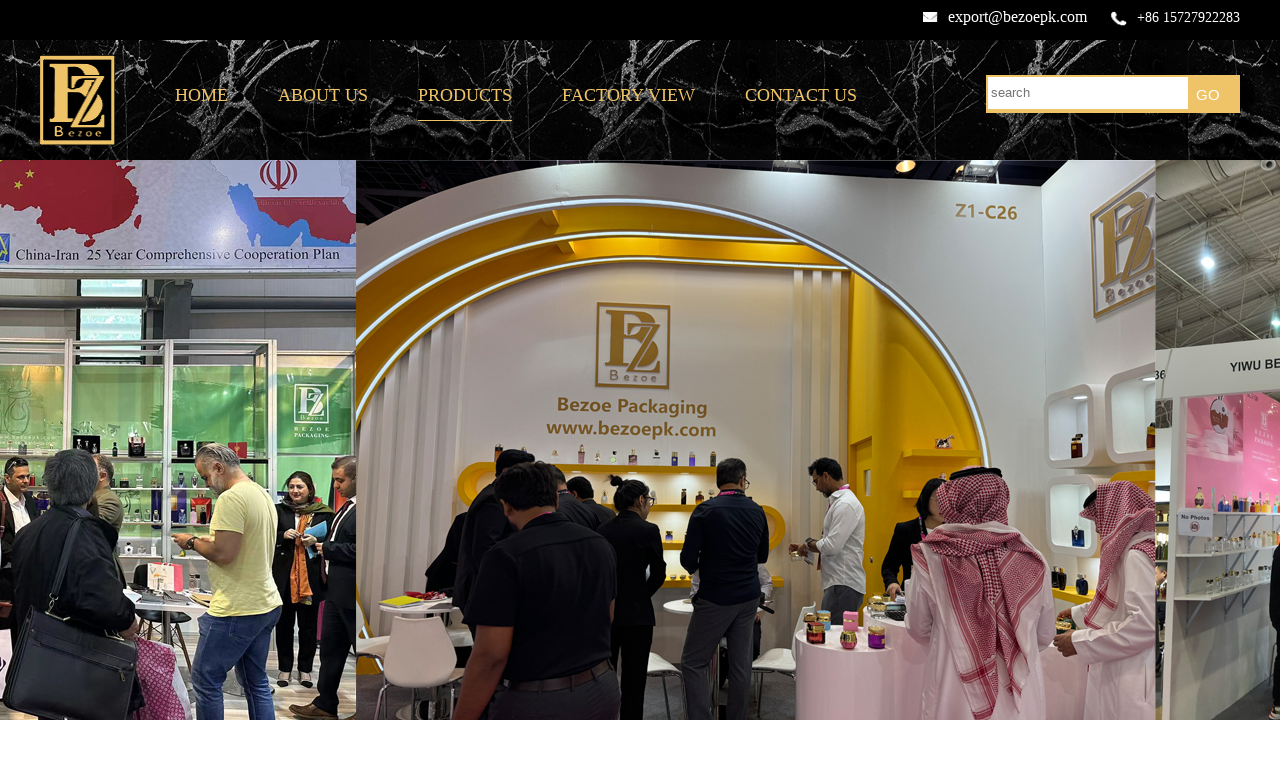

--- FILE ---
content_type: text/html; charset=utf-8
request_url: http://bezoepk.com/category_24_1.html
body_size: 10446
content:
﻿<!DOCTYPE html PUBLIC "-//W3C//DTD XHTML 1.0 Transitional//EN" "http://www.w3.org/TR/xhtml1/DTD/xhtml1-transitional.dtd">
<html xmlns="http://www.w3.org/1999/xhtml">
<head>
<meta content="text/html; charset=utf-8" http-equiv="Content-Type">
<META name="keywords" content="">
<META name="description" content="">
<title>bz</title>
<script src="/Public/bezoepk/js/jquery.js" type="text/javascript"></script>
 
<link href="/Public/bezoepk/css/style.css" rel="stylesheet" type="text/css" />
  
 
  

</head>
<body>

<div class="top">
<div class="main">
<div class="head-phone"><img src="../Public/bezoepk/imgs/tel.png" /><span> +86 15727922283</span></div><div class="head-email"><a href="mailto:export@bezoepk.com"><img src="../Public/bezoepk/imgs/ema.png"><span>export@bezoepk.com</span></a></div>
</div>
</div>
<div class="nav">
<div class="main">
<div class="logo"><a href="/"><img src="/Uploads/product/b/2017-06-16/5943906c709dc.png" /></a></div>
<div id="top_menu">
<div id="menu">
 <ul>
<li><a href="/" class="">HOME</a></li>
<li><a href="/about" class="">ABOUT US</a></li>
<li><a href="/product"  class=" on">PRODUCTS</a></li>      
<li><a href="/factory"  class="">FACTORY VIEW</a></li>
<li><a href="/contact"  class="" style="background:none;"> CONTACT US </a></li>
</ul></div>
</div>
<div class="in_con">
<form action="index.php" class="searchform" method="get" name="searchform" enctype="application/x-www-form-urlencoded">
     

                    <span role="status" aria-live="polite" class="ui-helper-hidden-accessible"></span>
                    <span role="status" aria-live="polite" class="ui-helper-hidden-accessible"></span><input id="qstr" class="search_input ui-autocomplete-input" type="text" autocomplete="off" placeholder="search" value="" name="qstr" style="color:grey;" onkeydown="javascript:if(event.keyCode==13) global.record_keywords();">
                     <input name="c" type="hidden" value="Product">
      <input name="a" type="hidden" value="index">
                    <input name="提交" type="submit" class="search_b" onclick="global.record_keywords()" value="GO">
                    
  </form>

                   </div>
</div>
</div>







 


<div class="img">
 <!-- banner begin -->
<div class="flexslider">
	<ul class="slides">
     		<li style="background:url(/Uploads/flash/2021-10-09/61610f4140605.jpg) center 0 no-repeat;"><a href="/" title=""></a></li>
		  		<li style="background:url(/Uploads/flash/2021-10-09/61610f4d7dd92.jpg) center 0 no-repeat;"><a href="" title=""></a></li>
		  		<li style="background:url(/Uploads/flash/2025-03-31/67ea458c71e9a.jpg) center 0 no-repeat;"><a href="" title=""></a></li>
		  	</ul>
</div>
<!-- banner end -->


 <!-- js调用部分begin -->
<script src="/Public/bezoepk/js/jquery.flexslider-min.js"></script>
<!-- js调用部分end --><script>
$(function(){
	$('.flexslider').flexslider({
		directionNav: true,
		pauseOnAction: false
	});
});
</script>

</div>

<div class="main">

<div class="iproduct container">
	<div class="iproduct_t">
    	<div class="iproduct_t_1"></div>
        <div class="iproduct_t_2">OUR PRODUCTS</div>
        <div class="iproduct_t_3"> A strong and creative design team to provide fancy, <br />creative and unique designs to satisfy our customers.<br />
A passionate and professional sales team to serve our customers.<br />
Many experienced and professional factories to support our customers.</div>

    </div>
      
    <div class="iproduct_cate">
    
                  
  <li  ><a href="/category_20_1.html"target="_self"  >Design series</a></li>
                   
  <li  ><a href="/category_24_1.html"target="_self"   class="on" >Box series</a></li>
                   
  <li  ><a href="/category_25_1.html"target="_self"  >Bottle series</a></li>
                   
  <li  ><a href="/category_36_1.html"target="_self"  >Cap series</a></li>
                   
  <li  ><a href="/category_38_1.html"target="_self"  >Exhibitions</a></li>
         </div>

</div>    
<div class="ry_main">

<div class="w1000 o k500">
 
<div id="ry_right" class="fr o">
<div class="ry_right o">
 
<div id="ry_right_ry">
      <div class="clear"></div>
    <table width="100%" border="0" cellspacing="0" cellpadding="0">
      <tbody>
        <tr>
          <td  align="left" valign="top"><ul class="index_pl">
            <li>
                <div><a href="/product_show147.html"><img src="/Uploads/product/b/2020-08-17/5f3a44d17dd3c.jpg"  width="260" height="260" ></a><br />

                <a href="/product_show147.html" class="protitle"></a></div>
              </li><li>
                <div><a href="/product_show148.html"><img src="/Uploads/product/b/2020-08-17/5f3a44bfe2f74.jpg"  width="260" height="260" ></a><br />

                <a href="/product_show148.html" class="protitle"></a></div>
              </li><li>
                <div><a href="/product_show161.html"><img src="/Uploads/product/b/2020-08-17/5f3a457a6e9dc.jpg"  width="260" height="260" ></a><br />

                <a href="/product_show161.html" class="protitle"></a></div>
              </li><li>
                <div><a href="/product_show162.html"><img src="/Uploads/product/b/2020-08-17/5f3a4569d8916.jpg"  width="260" height="260" ></a><br />

                <a href="/product_show162.html" class="protitle"></a></div>
              </li><li>
                <div><a href="/product_show136.html"><img src="/Uploads/product/b/2020-08-17/5f3a4472e9272.jpg"  width="260" height="260" ></a><br />

                <a href="/product_show136.html" class="protitle"></a></div>
              </li><li>
                <div><a href="/product_show137.html"><img src="/Uploads/product/b/2020-08-17/5f3a448fda4cb.jpg"  width="260" height="260" ></a><br />

                <a href="/product_show137.html" class="protitle"></a></div>
              </li><li>
                <div><a href="/product_show134.html"><img src="/Uploads/product/b/2020-08-17/5f3a443fac9cf.jpg"  width="260" height="260" ></a><br />

                <a href="/product_show134.html" class="protitle"></a></div>
              </li><li>
                <div><a href="/product_show132.html"><img src="/Uploads/product/b/2020-08-17/5f3a43fca6293.jpg"  width="260" height="260" ></a><br />

                <a href="/product_show132.html" class="protitle"></a></div>
              </li><li>
                <div><a href="/product_show157.html"><img src="/Uploads/product/b/2020-08-17/5f3a45d0c32e8.jpg"  width="260" height="260" ></a><br />

                <a href="/product_show157.html" class="protitle"></a></div>
              </li><li>
                <div><a href="/product_show158.html"><img src="/Uploads/product/b/2020-08-17/5f3a45b4f2a84.jpg"  width="260" height="260" ></a><br />

                <a href="/product_show158.html" class="protitle"></a></div>
              </li><li>
                <div><a href="/product_show155.html"><img src="/Uploads/product/b/2020-08-17/5f3a46276ea41.jpg"  width="260" height="260" ></a><br />

                <a href="/product_show155.html" class="protitle"></a></div>
              </li><li>
                <div><a href="/product_show156.html"><img src="/Uploads/product/b/2020-08-17/5f3a460e856c8.jpg"  width="260" height="260" ></a><br />

                <a href="/product_show156.html" class="protitle"></a></div>
              </li>          </ul>
</td>
        </tr>
      </tbody>
    </table>
     <ul class="pagination">
        <ul class=pagination>  <li><span class="current  disabled">1</span></li><li><a class="num" href="/index.php?s=/Product/index/category/24/p/2.html">2</a></li> <li><a class="next" href="/index.php?s=/Product/index/category/24/p/2.html">Next</a></li> </ul>      </ul></div>
      

</div>
</div>
</div>
 </div>   
</div>

<div class="fotter">
<div class="main">
 <div class="jz_xx fl">
        <h3>Contact Us</h3>
               <p><img src="../Public/bezoepk/imgs/jz_xb1.png">Copyright © 2015-2030 bz &nbsp </p>
               <p><img src="../Public/bezoepk/imgs/jz_xb2.png">Address: NO.1205, F12, Building 2, Bolanggu E-business Industrial Area, Yiwu City, Zhejiang Province, China</p>
               <p><img src="../Public/bezoepk/imgs/jz_xb3.png">Email:export@bezoepk.com</p>
      <p><img src="../Public/bezoepk/imgs/jz_xb4.png">Tel: +86 15727922283</p>
               <p><img src="../Public/bezoepk/imgs/jz_xb5.png">Mob./Whatsapp: +86 15727922283</p>
                           </div>
          

<form action="/index.php?s=/Guestbook/add" method="post" enctype="multipart/form-data" target="_self" id="f0">
					<ul class="conlist">
                            <h3>Online</h3>

					<div class="inp02 fl">
                    	<li class="inp02">
							<input class="inp01" type="text" id="author" name="author" maxlength="30" placeholder="Name">
						</li>
						<li class="inp02">
							<input class="inp03" type="text" id="email" name="email" maxlength="22" placeholder="Email">
						</li>
                        <li class="inp02">
							<input class="inp03" type="text" id="tel" name="tel" maxlength="22" placeholder="Tel">
						</li>
                        </div>
                       
						<li>
							<textarea class="inp05" name="content" id="content" placeholder="Content"></textarea>
						</li>
						 
					  <li style="height:80px;">
						<input class="inp07" type="submit" onclick="return submitOnclick();" value="submit">
						</li>
					</ul>
					</form>    
                    
                    
<script type="text/javascript">
  //对留言信息的验证
function submitOnclick() {

    if ($.trim($("#author").val()).length < 1) {
        alert("Please enter your name");
        return false;
    }


    if ($.trim($("#email").val()).length == 0) {
        
        alert("Please enter your email");
        return false;   
    }

    if ($.trim($("#tel").val()).length == 0) {
        
        alert("Please enter your tel");
        return false;   
    }

    


         if ($("#content").val().length > 500 || $("#content").val().length < 1) {
             alert("Please input message content");
             return false;
         }

         
 }
</script>                    </div>
                    </div>  

 

</body>
</html>

--- FILE ---
content_type: text/css
request_url: http://bezoepk.com/Public/bezoepk/css/style.css
body_size: 19448
content:
body {
	margin-left: 0px;
	margin-top: 0px;
	margin-right: 0px;
	margin-bottom: 0px;font-family:Microsoft YaHei;  
}
TD {
	LINE-HEIGHT: 20px;  WORD-WRAP: break-word; COLOR: #2f2f2f; FONT-SIZE: 12px
}

UL {
	PADDING-BOTTOM: 0px; MARGIN: 0px; PADDING-LEFT: 0px; PADDING-RIGHT: 0px; PADDING-TOP: 0px
}
LI {
	PADDING-BOTTOM: 0px; MARGIN: 0px; PADDING-LEFT: 0px; PADDING-RIGHT: 0px; PADDING-TOP: 0px
}
FORM {
	PADDING-BOTTOM: 0px; MARGIN: 0px; PADDING-LEFT: 0px; PADDING-RIGHT: 0px; PADDING-TOP: 0px
}
DL {
	PADDING-BOTTOM: 0px; MARGIN: 0px; PADDING-LEFT: 0px; PADDING-RIGHT: 0px; PADDING-TOP: 0px
}
DT {
	PADDING-BOTTOM: 0px; MARGIN: 0px; PADDING-LEFT: 0px; PADDING-RIGHT: 0px; PADDING-TOP: 0px
}
DD {
	PADDING-BOTTOM: 0px; MARGIN: 0px; PADDING-LEFT: 0px; PADDING-RIGHT: 0px; PADDING-TOP: 0px
}
H1 {
	PADDING-BOTTOM: 0px; MARGIN: 0px; PADDING-LEFT: 0px; PADDING-RIGHT: 0px; PADDING-TOP: 0px
}
H2 {
	PADDING-BOTTOM: 0px; MARGIN: 0px; PADDING-LEFT: 0px; PADDING-RIGHT: 0px; PADDING-TOP: 0px
}
H3 H4 {
	PADDING-BOTTOM: 0px; MARGIN: 0px; PADDING-LEFT: 0px; PADDING-RIGHT: 0px; PADDING-TOP: 0px
}
LI {
	LIST-STYLE-TYPE: none
}
IMG {
	BORDER-BOTTOM: 0px; BORDER-LEFT: 0px; BORDER-TOP: 0px; BORDER-RIGHT: 0px
}
A {
	BEHAVIOR: url(css/blur.htc)
}
AREA {
	BEHAVIOR: url(css/blur.htc)
}
.dis {
	DISPLAY: block
}
.undis {
	DISPLAY: none
}
.diss {
	DISPLAY: block
}
.undiss {
	DISPLAY: none
}
.clear {
	CLEAR: both
}
A:link {
	 COLOR: #666666; FONT-SIZE: 12px; TEXT-DECORATION: none
}
A:visited {
	 COLOR: #666666; FONT-SIZE: 12px; TEXT-DECORATION: none
}
A:hover {
	 COLOR: #987e5b; FONT-SIZE: 12px; TEXT-DECORATION: none
}
A:active {
	 COLOR: #666666; FONT-SIZE: 12px; TEXT-DECORATION: none
}

.main{ width:1200px; margin:0 auto; overflow:hidden;}
.top{ float:left; background:#000; width:100%; height:40px;}
.head-phone{ float:right;margin-top: 10px;font-size: 14px;color: #fff;}
.head-phone a {color:#FFF;font-size: 16px;font-family:Microsoft YaHei;font-weight: normal;}
.head-phone img {
    width: 20px;
    height: 20px;
    margin-right: 10px;
    float: left;
}
.head-email{ float:right;MARGIN-RIGHT: 20PX;margin-top: 8px;}
.head-email a {color:#FFF;font-size: 16px;font-family:Microsoft YaHei;font-weight: normal;}
.head-email img {
    width: 15px;
    height: 10px;
    margin-right: 10px;
}
.nav {float:left; width:100%; height:120px; background: url(../imgs/nav.jpg) no-repeat;}
.logo img{ float:left; width:75px; height:90px;margin-top: 15px;}
#top_menu { float: left; width: 800px;  margin-left: 35px;}

 #menu{z-index:10;  width: 800px; margin-top: 30px;overflow:hidden;}
#menu a {     text-decoration:none;     display:block;}
 #menu ul {text-align:left; width: 860px;}
#menu .arrow {
    float:right;
    padding-right:5px;
 }
 #menu li:hover>ul
 {display:block;}
 #menu>ul{ float: left;padding: 0px;} 
 #menu>ul>li
 {
    text-align:center;
    height: 60px;
    display:inline-block;
    float:left;
 }
  #menu ul li.no{background:none;}

#menu>ul>li>a{color: #EFC368; text-decoration:none; font-size: 18px; line-height: 50px;margin: 0 25px;}
#menu>ul>li>a.on{color: #EFC368; text-decoration:none; font-size: 18px;border-bottom:#EFC368 1PX solid;/* line-height: 80px; *//* height: 80px; */}
 #menu>ul>li:hover { color:#FFF; }
 #menu>ul>li:hover>a{ color:#FFF; }
 #menu>ul>li ul
 {
     background:none;
     z-index:99999;
     display:none;
     width: 95px;
     padding-top:5px;
     position:absolute;
 }
 #menu>ul>li>ul li
 {
	position:relative;
	height:30px;
	line-height:30px;
	overflow:hidden;
	/* background:#fff; */
	filter: Alpha(Opacity=96);
	opacity:0.96;
	padding-left:0px;
	}
 #menu>ul>li>ul li>a
 {width: 100%;
	margin:0px auto;
	display: block;
	text-align:center;
	color:#353436;
/*	border-bottom: 1px dashed #58a8c8;*/
	font-size: 14px; letter-spacing:2px;}
 #menu>ul>li>ul li a:hover
 {	
	height:30px; line-height:30px;	
	background:#EFC368;color:#ffffff;}

.img{ margin:0 auto; width:1200px; min-height: 585px;}
.banner img {width:100%; height:600px; float:left;}
.pd{ float:left; height:555px;}




.h_about_more {
    float: left;
    width: 100px;
    margin-left: 60px;
    height: 33px;
    text-align: center;
    color: #fff;
    border: #fff 1px solid;
    margin-top: 20px;
}

.fotter{ float:left; width:100%; height:350px; background:#000;}
.jz_xx{ width: 380px;height:auto; overflow:hidden;margin-right: 30px;float: left;margin-top: 60px;margin-left: 10px;}
.jz_xx p{text-align:left; font-size:12px; float: left;color: #FFFFFF;width: 100%;margin: 3px;line-height: 28px;}
.jz_xx p img{ width: 15px; height:16px; margin-right:12px; position:relative; float: left;margin-top: 5px;}
.jz_xx p a{color: #FFFFFF;}
.jz_ewm{ width:auto;height:152px; padding:58px 0 0 0px;}
.jz_ewm img{ width:120px;height:120px; margin:0 auto;}
.jz_ewm p{ text-align:center; color:#999999; font-size:14px; padding:15px 0 0;}
.jz_xx h3 { font-size:24px; width:100%; font-weight:normal; margin:0px;  color:#fff;/* font-family:Merriweather; */ float:left;margin-bottom: 15px;}
.jz_ewm{ width: 120px;height:152px; padding: 80px 0 0 0px;float: left;}
.jz_ewm img{ width:120px;height:120px; margin:0 auto;}
.jz_ewm p{ text-align:center; color: #FFFFFF; font-size:14px; padding:15px 0 0;}


.contact_con { font-size: 14px; width: 750px; float: right; }
.xing { color:#ff0600; }
.conlist {   width: 710px;float: RIGHT;margin-top: 50px;}
.conlist h3 {
    font-size: 24px;
    width: 100%;
    font-weight: normal;
    margin: 0px;
    color: #fff;
    float: left;
    margin-bottom: 20px;
}
.conlist input { border: 1px solid #3B3E45; background: rgb(0, 0, 0); padding: 3px 10px;COLOR: #fff;height: 30px; /* vertical-align:middle; */  float: left;}
.conlist li {
    overflow: hidden;
    margin-bottom: 10px;
    COLOR: #FFF;
    background: none;
    margin-right: 10px;
    float: left;
    }
.conlist span { display:block; width:5px; float:left; margin-right:5px; }
.conlist p { float:left; margin: 0px;  line-height:33px; color: #FFFFFF; width: 80%;}
.conlist .inp01 {  float: left;width: 246px;height: 38px;}
.inp02 fl{  float: left;width:640px;}
.conlist .inp02 {  float: left;}
.conlist .inp03 { width: 180px; height: 38px;}
.conlist .inp04 { width:286px;}

.conlist .inp04  dl {
    float: left;
    text-align: left;
}
.conlist .inp04  dt {
    color: #333333;
    font-size: 20px;
    font-weight: bold;
    margin-top: 30px;
    margin-bottom: 30px;
    text-align: left;
    height: 21px;
    display: inline-block;
}
.conlist .inp04  p {
    /* margin: 0px; */
    line-height: 30px; margin:5px 0px;
    color: #333333;
}
.conlist .inp05 {   border: 1px solid #3B3E45; background: rgba(107, 107, 107, 0);   float: left;padding: 10px;width: 670px;COLOR: #FFF;height: 80px;}
.conlist .inp06 { width:70px; margin-right:10px }
.conlist .inp07 { width:98px; height:34px; border:none; background: #FFFFFF; color: #333333; font-size:16px; font-weight:bold; margin-right:20px;  filter: alpha(opacity=100);      -moz-opacity: 1;      -khtml-opacity: 1;      opacity: 1; }
.conlist .inp08 { width:78px; height:34px; border:none; color:#ffffff; font-size:16px; font-weight:bold; margin-top:30px }
 
.in_con {
    width: 250px;
    padding: 2px 2px;
    background: #EFC368;
    height: 34px;
    float: right;
    margin-top: 35px;
}
.search_input {
    outline: none;
    width: 200px;
    height: 32px;
    line-height: 34px;
    vertical-align: middle;
    border: none;
    background: #fff;
    padding-left: 3px;
    float: left;
}
.search_b {
    /* width: 86px; */
    width: 40px;
    height: 34px;
    border: none;
    float: left;
    color: #fff;
    font-size: 15px;
    background: none;
}
.iproduct { margin: 50px auto; width: 100%; overflow: hidden; }
.aboutcon{ min-height:580px;}
.iproduct_t { padding-bottom: 20px; background: url(../imgs/i_tt_bg.jpg) no-repeat 50% bottom; }
.iproduct_t_1 { font-size: 1rem; color: #8e8e8e; text-align: center; font-family: Microsoft YaHei; padding-bottom: 8px; }
.iproduct_t_2 { text-align: center; font-size: 1.6rem; font-weight: bolder; line-height: 35px; color: #090909; }
.iproduct_t_3 { width: 70%; height: auto; line-height: 18px; padding: 3px 0; text-align: center; color: #8e8e8e; margin: 0 auto; }
.iproduct_cate { padding: 35px 0; text-align: center; float: left;width: 100%;}
.iproduct_cate a { display: inline-table; width: 26%; height: 30px; border: 1px #8e8e8e solid; text-align: center; line-height: 30px; font-size: 0.9rem; color: #8e8e8e; background: #ffffff; margin:0 1%; -webkit-border-radius: 14px; -moz-border-radius: 14px; border-radius: 14px; }
.iproduct_cate a:hover { border: 1px #ff322d solid; color: #ff322d; }
.iproduct_cate a.on { border: 1px #ff322d solid; color: #ff322d; }

.iproduct_c { }
.iproduct_c ul li { float: left; height: auto; margin:2%; width: 46%; }
.iproduct_c ul li a { display: block; height: 100%; position: relative; width: 100%; z-index: 9; }
.iproduct_c ul li a img{ width: 100%; height: 100%;}
.iproduct_c ul li a p {  background:url("../images/i_product_bg_over.png") no-repeat scroll 0 0; background-size:100%; display: none; height: 100%; left: 0; position: absolute; top: 0; width: 100%; z-index: 99; }
.iproduct_c ul li a:hover p { display: block; }
.iproduct_more{ display:block; width:90px; height:30px; line-height:30px; padding-right:20px; background:url(img/more.jpg) no-repeat right 50%; color:#090909; font-size:0.9rem; margin:15px auto 0 auto;}
.iproduct_c ul li {
    float: left;
    height: 241px;
    margin: 0 9px 9px 0;
    width: 241px;
}
.iproduct_cate a {
    display: inline-table;
    width: 200px;
    height: 30px;
    border: 1px #8e8e8e solid;
    text-align: center;
    line-height: 30px;
    font-size: 17px;
    color: #8e8e8e;
    background: #ffffff;
    -webkit-border-radius: 14px;
    -moz-border-radius: 14px;
    border-radius: 14px;
}
.img{ float:left; width:100%; height: 600px; /* margin-bottom:50px; */  }
/* banner */
.flexslider{position:absolute;height: 600px;overflow:hidden;background:url(../imgs/loading.gif) 50% no-repeat; width:100%; margin:0 auto;}
.slides{ float:left;width: 100%;padding: 0px;margin-top: 0px;}
.slides li{height: 600px; z-index:0 !important;}
.slides li a{ display:block; width:100%; height:100%; text-align:left;}
.flex-control-nav{position:absolute;bottom: 0px;z-index:2; right:45%;text-align:center;}
.flex-control-nav li{
    display:inline-block;
    width:15px;
    float:left;
    height: 14px;
    margin:0 3px;*
    display:inline;zoom:1;
    -moz-border-radius: 15px;/* Gecko browsers */
    -webkit-border-radius: 15px;/* Webkit browsers */
    border-radius:15px;
    }
.flex-control-nav a{
    display:inline-block;
    width:15px;
    height: 14px;
    line-height:40px;
    overflow:hidden;
    background:#808080;
    cursor:pointer;
    -moz-border-radius: 15px;/* Gecko browsers */
    -webkit-border-radius: 15px;/* Webkit browsers */
    border-radius:15px;
    }
.flex-control-nav .flex-active{
    background: #FFFFFF;
    width: 100%;
    height: 14px;
}
.news .news_lm {
    width: 100%;
    height: 70px;
    text-align: center;
    background: url(../imgs/n.jpg) bottom center no-repeat;
    margin: 58px 0px 40px 0px;
}
.news_lm h3 {
    font-size: 30px;
    width: 100%;
    /* font-weight: normal; */
    margin: 0px;
    color: #000;
    font-family: microsoft yahei;
    text-align: center;
    float: left;
    }
div.indexmaindiv{float: left;width: 1200px;}
div.indexmaindiv div.playerstyles{width:168px;height:44px;background:url('../imgs/playstyles.png') no-repeat;}
div.indexmaindiv1{}
div.indexmaindiv1 div.stylesgoleft{float:left;width:21px;height:28px;background:url('../imgs/arrowhead.png') no-repeat left top;margin: 120px 5px 0px 0px;cursor:pointer;}
div.indexmaindiv1 div.stylesgoleft:hover{float:left;width:21px;height:28px;background:url('../imgs/arrowhead.png') no-repeat left -28px;margin:120px 5px 0px 0px;cursor:pointer;}
div.indexmaindiv1 div.playerdetail{width: 255px;height: 260px;float: left;}
div.indexmaindiv1 div.playerdetail div.detailimg{width: 255px;height: 210px;}
div.indexmaindiv1 div.playerdetail div.detailimg img{width: 245px;height: 205px;padding-left: 5px;margin-top: 5px;}
div.indexmaindiv1 div.playerdetail div.teanames{text-align:center;font-size: 16px;margin-top: 15px;color: #FFFFFF;}

.teanames {}
div.indexmaindiv1 div.playerdetail div.teadetail{width:156px;height:27px;margin:5px 8px;color:#666;}
div.indexmaindiv1 div.playerdetail .checkdetail{width:134px;height:27px;display:block;background:url('../imgs/arrowhead.png') no-repeat;margin:18px;}
div.indexmaindiv1 div.stylesgoright{float:left;width:21px;height:28px;background:url('../imgs/arrowhead.png') no-repeat left -56px;margin: 120px 0px 0px 15px;cursor:pointer;}
div.indexmaindiv1 div.stylesgoright:hover{float:left;width:21px;height:28px;background:url('../imgs/arrowhead.png') no-repeat left -84px;margin:120px 0px 0px 15px;cursor:pointer;}
div.maindiv1{float:left;width: 1120px;height: 280px;overflow:hidden;position:relative;}
div.maindiv1 ul{position:absolute;left:0;top:0;}
div.maindiv1 ul li{float:left;width: 255px;height: 260px;margin-left: 20px; background:url(../imgs/pd.jpg) no-repeat;padding: 0px;}

.about{ width:100%; height:600px; background:url(../imgs/about.jpg) no-repeat;}
.h_about_ry {
    float: left;
    width: 100%;
    min-height: 260px;
    font-size: 16px;
    color: #000;
    line-height: 30px;
    margin-top: 120px;
}
.h_about_img {
    float: left;
    width: 455px;
    height: 340px;
    border: #fff 5px solid;
    margin-top: 20px;
} 
.h_about_ry1 img { float:left; width:245px; height:120px; margin-left: 120px;}
.h_about_ry1 {
    float: left;
    width: 600px;
    height: 348px;
    line-height: 25px;
    overflow: hidden;
    margin-left: 60px;
}
.h_about_ry1 p{  color:#FFF;margin: 0px;float: left;}
.h_about_more a{color:#fff; font-size:14px;}
.h_about_more a:hover{color:#CC6;}
.pro_ry{ width:100%; height:340px; float:left;margin-top: 30px;}
.pro_ry ul {
    float: left;
    width:100%;
    overflow: hidden;
    min-height: 340px;
    padding: 0px;
}
.pro_ry li {
    float: left;
    width: 275px;
    overflow: hidden;
    height: 270px;
    margin: 0 12px;
    text-align: center;
}
.pro_ry li img{ width:275px; height:275px;}
.foot{ float:left; width:100%; height:600px;}
.ry_lm1{
    width:100%;
    text-align: center;
    margin-bottom: 30px;
}
.ry_lm1 ul{ margin:0 auto; width:950px;}
.ry_lm1 li{background:url(../imgs/ry_lm_bj.png) center no-repeat; width:146px; height:34px; float:left; text-align:center; line-height:34px; margin:0 6px;}
.ry_lm1 a{ color:#fff;  font-size:14px;}
.ry_lm1 a:hover{ color:#fff;}
.ry_lm1 li.on{background:url(../imgs/ry_lm_bj1.png) center no-repeat;}

#ry_right{ width:100%; }
.ry_right{ float:left;width: 100%; margin-top: 20px;font-size: 14px;line-height: 30px;}
.ry_right img{ max-width:1000px;}
.ry_right_lm{ border-bottom:#b2b2b2 2px solid; height:40px; line-height: 50px; margin-bottom:10px;}
.ry_right_bt{ float:left; color:#038dd5; font-size:16px; font-weight:bold;}
.ry_right_wz{ float:left; color:#5d5d5d; font-size:14px;background:url(../imgs/icon-home.png) left center no-repeat; padding-left:30px; margin:15px 0px;}
.ry_right_wz a{color:#5d5d5d;}
.ry_right_wz a:hover{ color:#ff6600;}
.index_pl { MARGIN: 0PX; width: 1200px; overflow: hidden;}
.index_pl li { text-align: center; width: 260PX; height: 260px; margin-bottom: 35px;float: left; overflow: hidden;margin-right: 18px; margin-left: 18px;line-height:30px; margin-top: 0; }
.index_pl li:Hover .protitle { color:#fff; background:rgba(6, 6, 6, 0.6); z-index:111111; position:relative; width: 260PX; font-size:12px; float: left; overflow: hidden; line-height:40px; margin-top: -40px; }

.index_cl { MARGIN: 0PX; width: 1200px; overflow: hidden;}
.index_cl li { text-align: center; width: 260PX; height: 320px; margin-bottom: 20px;float: left; overflow: hidden;margin: 0 20px; line-height:30px;  }


#imgbox-loading {position: absolute;top: 0;left: 0;	cursor: pointer;display: none;z-index: 90;}
#imgbox-loading div {background: #FFF;width: 100%;height : 100%;}
#imgbox-overlay {position: absolute;top: 0;	left: 0;width: 100%;height: 100%;background: #000;display: none;z-index: 80;}
.imgbox-wrap {position: absolute;top: 0;left: 0;background: #FFF;display: none;	z-index: 90;}
.imgbox-img {padding: 0;margin: 0;border: none;width: 100%;	height: 100%;vertical-align: top;}
.imgbox-title {	padding-top: 10px;font-size: 11px;text-align: center; color: #333;display: none;}
.imgbox-bg-wrap {position: absolute;padding: 0;margin: 0;display: none;}
.imgbox-bg {position: absolute;width: 20px;	height: 20px;}

.pagination { clear:both; padding-left: 0; margin: 10px 0px 50px 0px;text-align:center; border-radius: 4px; }
.pagination .current { background-color: #EFC368;color:#fff; }
 .pagination > li { display: inline; }
 .pagination > li > a, .pagination > li > span {margin: 0 2px; position: relative; /*float: left;*/ padding: 6px 12px; line-height: 1.428571429; text-decoration: none; background-color: #454545; /* border: 1px solid #dddddd; */ }
.pagination > li:first-child > a, .pagination > li:first-child > span { margin-right: 3px; border-bottom-left-radius: 0px; border-top-left-radius: 0px; color:#fff; }
.pagination > li:last-child > a, .pagination > li:last-child > span { border-top-right-radius: 0px; border-bottom-right-radius: 0px; color:#fff;}
.pagination > li > a:hover, .pagination > li > span:hover, .pagination > li > a:focus, .pagination > li > span:focus { background-color: #454545; color:#fff; }
.pagination > li > a, .pagination > li > span {  color:#fff; }
.pagination > .active > a, .pagination > .active > span, .pagination > .active > a:hover, .pagination > .active > span:hover, .pagination > .active > a:focus, .pagination > .active > span:focus { z-index: 2; color: #ffffff; cursor: default; background-color: #428bca; border-color: #428bca; }
.pagination > .disabled > span, .pagination > .disabled > span:hover, .pagination > .disabled > span:focus, .pagination > .disabled > a, .pagination > .disabled > a:hover, .pagination > .disabled > a:focus { color: #999999; cursor: not-allowed; background-color: #ffffff; border-color: #dddddd; }
.pagination-lg > li > a, .pagination-lg > li > span { padding: 10px 16px; font-size: 18px; }
.pagination-lg > li:first-child > a, .pagination-lg > li:first-child > span { border-bottom-left-radius: 6px; border-top-left-radius: 6px; }
.pagination-lg > li:last-child > a, .pagination-lg > li:last-child > span { border-top-right-radius: 6px; border-bottom-right-radius: 6px; }
.pagination-sm > li > a, .pagination-sm > li > span { padding: 5px 10px; font-size: 12px; }
.pagination-sm > li:first-child > a, .pagination-sm > li:first-child > span { border-bottom-left-radius: 3px; border-top-left-radius: 3px; }
.pagination-sm > li:last-child > a, .pagination-sm > li:last-child > span { border-top-right-radius: 3px; border-bottom-right-radius: 3px; }
.iproduct_cate li{ /* float:left; */ display: inline;width: 180px; height:32px;}